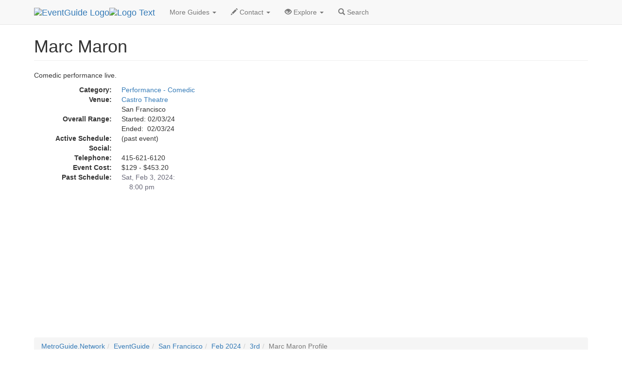

--- FILE ---
content_type: text/html
request_url: https://eventguide.com/sanfrancisco/d/514485.htm
body_size: 2464
content:
<!DOCTYPE html><html lang=en><head><title>Marc Maron  | EventGuide San Francisco</title><meta charset="utf-8"><meta name=viewport content="width=device-width, initial-scale=1"><meta name=description content="EventGuide profile page about Marc Maron"><meta name=keywords content="Marc Maron, event in San Francisco"><link rel=stylesheet href="//maxcdn.bootstrapcdn.com/bootstrap/3.3.4/css/bootstrap.min.css"><script src="//ajax.googleapis.com/ajax/libs/jquery/1.11.1/jquery.min.js"></script><script src="//maxcdn.bootstrapcdn.com/bootstrap/3.3.4/js/bootstrap.min.js"></script><link rel=stylesheet type="text/css" href="//lib.nu/s/egn-detail-std.v4.css"><script data-ad-client="ca-pub-1905353704192667" async src="https://pagead2.googlesyndication.com/pagead/js/adsbygoogle.js"></script></head><body><div class="navbar navbar-default navbar-fixed-top" role=navigation><div class=container><div class=navbar-header><button type=button class=navbar-toggle data-toggle=collapse data-target=".navbar-collapse"><span class=sr-only>Toggle navigation</span><span class=icon-bar></span><span class=icon-bar></span><span class=icon-bar></span></button><div class=navbar-brand><a href=https://www.eventguide.com><img class="hidden-xs hidden-sm" src=//lib.nu/g/l/eg_cir_50x50.png alt="EventGuide Logo"><img src=//lib.nu/g/l/eg_txt_255x50.png alt="Logo Text"></a></div></div><div class="collapse navbar-collapse"><ul class="nav navbar-nav"><li class=dropdown><a href=# class=dropdown-toggle data-toggle=dropdown>More Guides <span class=caret></span></a><ul class=dropdown-menu><li><a href=http://san.francisco.metroguide.com>MetroGuide</a></li><li><a href=http://san.francisco.diningguide.com>DiningGuide</a></li><li><a href=http://san.francisco.hotelguide.net>HotelGuide</a></li><li><a href=http://san.francisco.retailguide.com>RetailGuide</a></li><li><a href=http://san.francisco.nightguide.com>NightGuide</a></li><li><a href=http://attractionguide.com/san_francisco/>AttractionGuide</a></li></ul></li><li class=dropdown><a href=# class=dropdown-toggle data-toggle=dropdown><span class="glyphicon glyphicon-pencil hidden-sm"></span> Contact <span class=caret></span></a><ul class=dropdown-menu><li><a href="http://metroguide.com/forms/company/contact/?s=eg%7Cdet%7Csfo&amp;p=hnv">Write To Us</a></li><li><a href="http://metroguide.com/forms/eventguide/add_event/?s=eg%7Cdet%7Csfo&amp;p=hnv">Add Event (Free)</a></li><li><a href="http://metroguide.com/forms/eventguide/inaccurate/?s=eg%7Cdet%7Csfo&amp;p=hnv">Report Innacurate Event</a></li><li><a href="http://metroguide.com/forms/eventguide/signup/?s=eg%7Cdet%7Csfo&amp;p=hnv">Newsletter Signup</a></li></ul></li><li class=dropdown><a href=# class=dropdown-toggle data-toggle=dropdown><span class="glyphicon glyphicon-eye-open hidden-sm"></span> Explore <span class=caret></span></a><ul class=dropdown-menu><li><a href="http://cgi.eventsmanager.com/today.asp?p_base=san.francisco">Today's Events</a></li><li><a href=../../napavalley/events_by_alpha.htm>Alphabetical</a></li><li><a href=http://rss.metrodata.com/eventguide-napavalley-today.xml>RSS</a></li><li><a href=../../today/default.htm>List of Holidays</a></li><li class=divider></li><li><a href=../../oakland/>Oakland</a></li><li><a href=../../siliconvalley/>Silicon Valley</a></li><li><a href=../../napavalley/>Napa Valley</a></li></ul></li><li><a href="http://metroguide.com/search/?m=sfo&amp;w=eg"><span class="glyphicon glyphicon-search"></span> Search</a></li></ul></div></div></div><div class=container><div class=row><div class=col-md-12><ul class=breadcrumb><li><a href=http://metroguide.net>MetroGuide.Network</a></li><li><a href=http://eventguide.com>EventGuide</a></li><li><a href=../default.htm>San Francisco</a></li><li><a href=../../sanfrancisco/months/2024/02.htm>Feb 2024</a></li><li><a href=../../sanfrancisco/days/2024/02/03.htm>3rd</a></li><li class=active>Marc Maron Profile</li></ul><h1 class=page-header>Marc Maron</h1><p>Comedic performance live.</p><dl class=dl-horizontal><dt>Category:</dt><dd><a href=../by_type/pcp.htm>Performance - Comedic</a></dd><dt>Venue:</dt><dd><a href=http://venueguide.com/san_francisco/data/t100951.htm>Castro Theatre</a><br>San Francisco</dd><dt>Overall Range:</dt><dd>Started: 02/03/24<br>Ended:&nbsp; 02/03/24</dd><dt>Active Schedule:</dt><dd>
(past event)
</dd><dt>Social:</dt><dd><div class="addthis_toolbox addthis_default_style"><a class="addthis_button_facebook_like" fb:like:layout="button_count"></a><a class="addthis_button_linkedin_counter"></a><a class="addthis_button_tweet"></a><a class="addthis_counter addthis_pill_style"></a></div>
<script type="text/javascript">var addthis_config = {"data_track_addressbar":false};</script>
<script type="text/javascript" src="//s7.addthis.com/js/300/addthis_widget.js#pubid=ra-51c85f12640963d6"></script></dd><dt>Telephone:</dt><dd>415-621-6120</dd><dt>Event Cost:</dt><dd>$129 - $453.20</dd><dt>Past Schedule:</dt><dd style="color:#676777;">Sat, Feb 3, 2024:<br>&nbsp; &nbsp; 8:00 pm</dd></dl></div></div><div class=row><div class=col-md-12>
<script async src="//pagead2.googlesyndication.com/pagead/js/adsbygoogle.js"></script>
<!-- egn_responsive.002.180926 -->
<ins class="adsbygoogle"
     style="display:block"
     data-ad-client="ca-pub-1905353704192667"
     data-ad-slot="7362341001"
     data-ad-format="auto"
     data-full-width-responsive="true"></ins>
<script>
(adsbygoogle = window.adsbygoogle || []).push({});
</script><ul class=breadcrumb id=bc2Ul><li><a href=http://metroguide.net>MetroGuide.Network</a></li><li><a href=http://eventguide.com>EventGuide</a></li><li><a href=../default.htm>San Francisco</a></li><li><a href=../../sanfrancisco/months/2024/02.htm>Feb 2024</a></li><li><a href=../../sanfrancisco/days/2024/02/03.htm>3rd</a></li><li class=active>Marc Maron Profile</li></ul><img src=//www.tqlkg.com/image-8985569-10540591 width=0 height=0 alt="impression"></div></div></div><footer style="background-color:#EFEFFA;"><div class=container><div class=row><div class=col-md-3><h4>Corporate</h4><ul class=list-unstyled><li><a href=http://metroguide-inc.com/about.network.html>About Us</a></li><li><a href=http://metroguide-inc.com/terms.html>Terms &amp; Conditions</a></li><li><a href=http://metroguide-inc.com/privacy.html>Privacy Policy</a></li></ul></div><div class=col-md-3><h4>Explore</h4><ul class=list-unstyled><li><a href="http://cgi.eventsmanager.com/today.asp?p_base=san.francisco">Today's Events</a></li><li><a href=../../napavalley/events_by_alpha.htm>Alphabetical</a></li><li><a href=http://rss.metrodata.com/eventguide-napavalley-today.xml>RSS</a></li><li><a href=../../today/default.htm>List of Holidays</a></li><li><a href=../../oakland/>Oakland</a></li><li><a href=../../siliconvalley/>Silicon Valley</a></li><li><a href=../../napavalley/>Napa Valley</a></li></ul></div><div class=col-md-3><h4>Other Guides</h4><ul class=list-unstyled><li><a href=http://san.francisco.metroguide.com>MetroGuide</a></li><li><a href=http://san.francisco.diningguide.com>DiningGuide</a></li><li><a href=http://san.francisco.hotelguide.net>HotelGuide</a></li><li><a href=http://san.francisco.retailguide.com>RetailGuide</a></li><li><a href=http://san.francisco.nightguide.com>NightGuide</a></li><li><a href=http://attractionguide.com/san_francisco/>AttractionGuide</a></li></ul></div><div class=col-md-3><h4>Contacts</h4><ul class=list-unstyled><li><a href="http://metroguide.com/search/?m=sfo&amp;w=eg">Search Form</a></li><li><a href="http://metroguide.com/forms/company/contact/?s=eg%7Cdet%7Csfo&amp;p=ftr">Write to Us</a></li><li><a href="http://metroguide.com/forms/eventguide/add_event/?s=eg%7Cdet%7Csfo&amp;p=ftr">Add Event (Free)</a></li><li><a href="http://metroguide.com/forms/eventguide/inaccurate/?s=eg%7Cdet%7Csfo&amp;p=ftr">Report an Inaccurate Event</a></li><li><a href="http://metroguide.com/forms/eventguide/signup/?s=eg%7Cdet%7Csfo&amp;p=ftr">Free Holiday Newsletter</a></li></ul></div></div><div class=row><div class="col-md-12 text-muted credit small"><a href=http://metroguide.net><img id=mnIm src=//lib.nu/g/l/mgn_36c.png alt="MN logo"></a><p><i>1996-2025, <a href=http://metroguide.com>MetroGuide.com</a></i>.</p><p>EventGuide, EventGuide Network, EventGuide Today, VenueGuide, TheaterGuide, TheatreGuide, PlaceGuide, ArenaGuide, and the phrase &quot;What in the world do you want to do today?&quot; are service marks.<br>All other trademarks are the property of their respective owners. The eventguide.com domain is used under license.</p></div></div></div></footer></body></html>


--- FILE ---
content_type: text/html; charset=utf-8
request_url: https://www.google.com/recaptcha/api2/aframe
body_size: 268
content:
<!DOCTYPE HTML><html><head><meta http-equiv="content-type" content="text/html; charset=UTF-8"></head><body><script nonce="NWAeylJK0sWFzWmd9q5YVw">/** Anti-fraud and anti-abuse applications only. See google.com/recaptcha */ try{var clients={'sodar':'https://pagead2.googlesyndication.com/pagead/sodar?'};window.addEventListener("message",function(a){try{if(a.source===window.parent){var b=JSON.parse(a.data);var c=clients[b['id']];if(c){var d=document.createElement('img');d.src=c+b['params']+'&rc='+(localStorage.getItem("rc::a")?sessionStorage.getItem("rc::b"):"");window.document.body.appendChild(d);sessionStorage.setItem("rc::e",parseInt(sessionStorage.getItem("rc::e")||0)+1);localStorage.setItem("rc::h",'1766691472134');}}}catch(b){}});window.parent.postMessage("_grecaptcha_ready", "*");}catch(b){}</script></body></html>